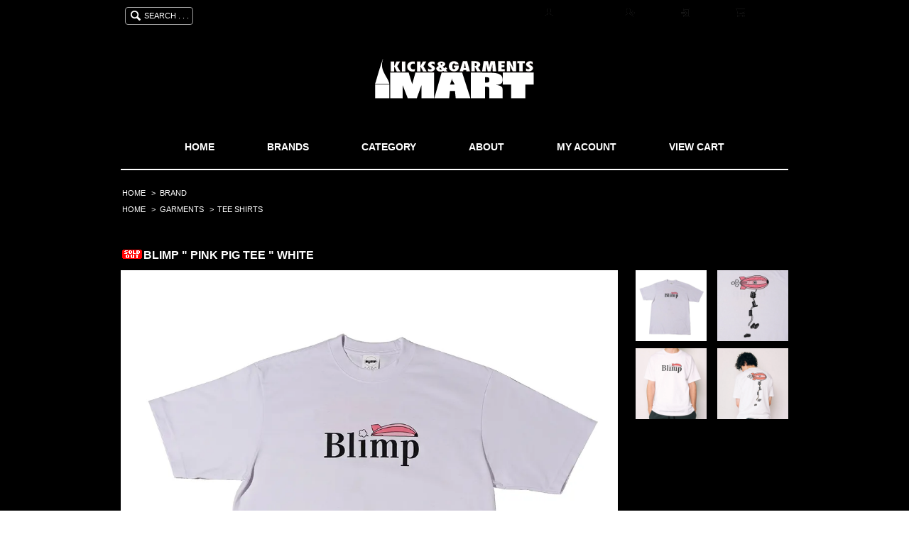

--- FILE ---
content_type: text/html; charset=EUC-JP
request_url: https://www.imartweb.com/?pid=170444243
body_size: 6621
content:
<!DOCTYPE html PUBLIC "-//W3C//DTD XHTML 1.0 Transitional//EN" "http://www.w3.org/TR/xhtml1/DTD/xhtml1-transitional.dtd">
<html xmlns:og="http://ogp.me/ns#" xmlns:fb="http://www.facebook.com/2008/fbml" xmlns:mixi="http://mixi-platform.com/ns#" xmlns="http://www.w3.org/1999/xhtml" xml:lang="ja" lang="ja" dir="ltr">
<head>
<meta http-equiv="content-type" content="text/html; charset=euc-jp" />
<meta http-equiv="X-UA-Compatible" content="IE=edge,chrome=1" />
<title>BLIMP &quot; PINK PIG TEE &quot; WHITE - IMART ONLINE SHOP</title>
<meta name="Keywords" content="BLIMP &quot; PINK PIG TEE &quot; WHITE,NIKE,NIKE SB,ADIDAS,VANS,VANS VAULT,NEW BALANCE,REEBOK,ACAPULCO GOLD,by Parra,DUMBO INCENSE,HUF,SECOND LAB,BEDLAM,anything,BEN-G,BLANK MAG,BRAIN DEAD,CARHARTT WIP,DEN SOUVENIER,GARBAGE,HOMBRE NINO,,KAAPETTO,NOTHIN&#039;SPECIAL,ORDER COLLECTIVE,RAJABROOKE,RUTSUBO,SUBWARE,THE NEW ORIGINALS,TIRED SKATEBOARDS,TRIBE WEAR,TROPIC BEST,VICTORA,ZEPTEPI" />
<meta name="Description" content="IMARTでは流行にとらわれず、国内外から良質のスニーカー、アパレルの販売をいたしております。076-263-0112" />
<meta name="Author" content="IMART" />
<meta name="Copyright" content="GMOペパボ" />
<meta http-equiv="content-style-type" content="text/css" />
<meta http-equiv="content-script-type" content="text/javascript" />
<link rel="stylesheet" href="https://img06.shop-pro.jp/PA01017/382/css/4/index.css?cmsp_timestamp=20251005162820" type="text/css" />
<link rel="stylesheet" href="https://img06.shop-pro.jp/PA01017/382/css/4/product.css?cmsp_timestamp=20251005162820" type="text/css" />

<link rel="alternate" type="application/rss+xml" title="rss" href="https://www.imartweb.com/?mode=rss" />
<link rel="alternate" media="handheld" type="text/html" href="https://www.imartweb.com/?prid=170444243" />
<script type="text/javascript" src="//ajax.googleapis.com/ajax/libs/jquery/1.7.2/jquery.min.js" ></script>
<meta property="og:title" content="BLIMP &quot; PINK PIG TEE &quot; WHITE - IMART ONLINE SHOP" />
<meta property="og:description" content="IMARTでは流行にとらわれず、国内外から良質のスニーカー、アパレルの販売をいたしております。076-263-0112" />
<meta property="og:url" content="https://www.imartweb.com?pid=170444243" />
<meta property="og:site_name" content="IMART ONLINE SHOP" />
<meta property="og:image" content="https://img06.shop-pro.jp/PA01017/382/product/170444243.jpg?cmsp_timestamp=20220918122550"/>
<script>
  var Colorme = {"page":"product","shop":{"account_id":"PA01017382","title":"IMART ONLINE SHOP"},"basket":{"total_price":0,"items":[]},"customer":{"id":null},"inventory_control":"option","product":{"shop_uid":"PA01017382","id":170444243,"name":"BLIMP \" PINK PIG TEE \" WHITE","model_number":"PLP0006","stock_num":0,"sales_price":6600,"sales_price_including_tax":6600,"variants":[{"id":1,"option1_value":"WHITE \/ L\uff08\u54c1\u5207\u308c\uff09","option2_value":"","title":"WHITE \/ L\uff08\u54c1\u5207\u308c\uff09","model_number":"","stock_num":0,"option_price":6600,"option_price_including_tax":6600,"option_members_price":6600,"option_members_price_including_tax":6600},{"id":2,"option1_value":"WHITE \/ XL\uff08\u54c1\u5207\u308c\uff09","option2_value":"","title":"WHITE \/ XL\uff08\u54c1\u5207\u308c\uff09","model_number":"","stock_num":0,"option_price":6600,"option_price_including_tax":6600,"option_members_price":6600,"option_members_price_including_tax":6600}],"category":{"id_big":2047228,"id_small":27},"groups":[{"id":1268031}],"members_price":6600,"members_price_including_tax":6600}};

  (function() {
    function insertScriptTags() {
      var scriptTagDetails = [];
      var entry = document.getElementsByTagName('script')[0];

      scriptTagDetails.forEach(function(tagDetail) {
        var script = document.createElement('script');

        script.type = 'text/javascript';
        script.src = tagDetail.src;
        script.async = true;

        if( tagDetail.integrity ) {
          script.integrity = tagDetail.integrity;
          script.setAttribute('crossorigin', 'anonymous');
        }

        entry.parentNode.insertBefore(script, entry);
      })
    }

    window.addEventListener('load', insertScriptTags, false);
  })();
</script>
<script async src="https://zen.one/analytics.js"></script>
</head>
<body>
<meta name="colorme-acc-payload" content="?st=1&pt=10029&ut=170444243&at=PA01017382&v=20260119150545&re=&cn=4745803963e2a2b0c2e1d1c044544f7b" width="1" height="1" alt="" /><script>!function(){"use strict";Array.prototype.slice.call(document.getElementsByTagName("script")).filter((function(t){return t.src&&t.src.match(new RegExp("dist/acc-track.js$"))})).forEach((function(t){return document.body.removeChild(t)})),function t(c){var r=arguments.length>1&&void 0!==arguments[1]?arguments[1]:0;if(!(r>=c.length)){var e=document.createElement("script");e.onerror=function(){return t(c,r+1)},e.src="https://"+c[r]+"/dist/acc-track.js?rev=3",document.body.appendChild(e)}}(["acclog001.shop-pro.jp","acclog002.shop-pro.jp"])}();</script><script src="https://img.shop-pro.jp/tmpl_js/65/fluid1.js"></script>
<script src="https://img.shop-pro.jp/tmpl_js/65/jquery.tile.js"></script>
<script src="https://img.shop-pro.jp/tmpl_js/65/jquery.masonry.min.js"></script>
<script src="https://img.shop-pro.jp/tmpl_js/65/smoothscroll.js"></script>


<!--[if lt IE 9]>
<script type="text/javascript">
  $(function (){
    $('.layout_wrapper').addClass('ie_wrapper');
  });
</script>
<![endif]-->
<!--[if lt IE 8]>
<script type="text/javascript">
  $(function (){
    $('.icon').each(function () {
      $(this).addClass('ie');
      var classNames = $(this).attr('class').split(' ');
      var spanClassName;
      for (var i = 0; i < classNames.length; i++) {
        if (classNames[i].indexOf('icon_') >= 0 && classNames[i] != 'icon' ) {
          spanClassName = classNames[i];
          break;
        }
      }
      $(this).prepend('<span class="ie_icon ie_'+ spanClassName +'"></span>')
    });
  });
</script>
<![endif]-->

<div id="bg" class="w_M_size w_L_size w_LL_size">
  <div class="layout_wrapper">
    
    <div id="header" class="layout_header">
      <div class="header_headline_nav clearfix">
        <div class="globalnav_btn header_btn dropdown_nav">
        </div>
        <ul class="sp_header_global_nav">
					<li><a href="http://www.imartweb.com/?mode=cate&cbid=2047228&csid=0">ブランドで探す
				</a></li>
					<li><a href="http://www.imartweb.com/?mode=grp&gid=1298370&sort=n">新商品
				</a></li>
					<li><a href="http://www.imartweb.com/?mode=grp&gid=1335097&sort=n">セール品
				</a></li>
          <li><a href="https://www.imartweb.com/cart/proxy/basket?shop_id=PA01017382&shop_domain=imartweb.com">カートを見る</a></li>
                                    <li><a href="https://www.imartweb.com/?mode=login&shop_back_url=https%3A%2F%2Fwww.imartweb.com%2F">ログイン</a></li>
                                <li><a href="https://www.imartweb.com/?mode=myaccount">マイアカウント</a></li>
          <li><a href="https://www.imartweb.com/?mode=sk">ショップについて</a></li>
                      <li><a href="http://imart.exblog.jp/">ブログ</a></li>
                    <li><a href="https://dp00007321.shop-pro.jp/customer/inquiries/new">お問い合わせ</a></li>
        </ul>
        <div class="viewcart_btn header_btn sp_hidden">
                              <a href="https://www.imartweb.com/cart/proxy/basket?shop_id=PA01017382&shop_domain=imartweb.com" class="icon icon_viewcart">
            <span>0アイテム</span>
          </a>
        </div>
        <ul class="header_member_nav sp_hidden">
                                    <li class="member_login_btn header_btn">
                <a href="https://www.imartweb.com/?mode=login&shop_back_url=https%3A%2F%2Fwww.imartweb.com%2F" class="icon icon_login">ログイン</a>
              </li>
                              <li class="member_regist_btn header_btn">
                  <a href="https://www.imartweb.com/customer/signup/new" class="icon icon_regist">会員登録</a>
                </li>
                                              <li class="member_myaccount_btn header_btn">
            <a href="https://www.imartweb.com/?mode=myaccount" class="icon icon_myaccount">
              マイアカウント
            </a>
          </li>
        </ul>
        <div class="prd_search_block">
          <div class="icon icon_search prd_search_form_btn header_btn">
           <span class="header_btn_txt">SEARCH . . .</span>
          </div>
          <form action="https://www.imartweb.com/" method="GET" class="prd_search_from">
            <input type="hidden" name="mode" value="srh" /><input type="hidden" name="sort" value="n" />
            <div class="clearfix">
              <input type="text" name="keyword" class="prd_search_keyword" />
              <input type="submit" class="prd_search_btn" value="検索" />
            </div>
          
          </form>
        </div> 
                      </div>
      <div class="shop_name">
        <p><a href="./"><img src="https://img06.shop-pro.jp/PA01017/382/PA01017382.gif?cmsp_timestamp=20221101142019" alt="IMART ONLINE SHOP" /></a></p>
                            </div>
      <div class="header_global_nav sp_hidden">
        <ul class="header_nav_lst clearfix">
          <li class="header_nav_menu"><a href="./">HOME</a></li>
           <li class="header_nav_menu"><a href="http://www.imartweb.com/?mode=cate&cbid=2047228&csid=0">BRANDS</a></li>
          <li class="header_nav_menu header_nav_menu_category">
            <span>CATEGORY</span>
            <ul class="header_category_lst">
                              <li>
                  <a href="https://www.imartweb.com/?mode=cate&cbid=2047228&csid=0&sort=n">BRAND</a>
                </li>
                                            <li>
                  <a href="https://www.imartweb.com/?mode=grp&gid=1268019&sort=n">KICKS</a>
                </li>
                              <li>
                  <a href="https://www.imartweb.com/?mode=grp&gid=1268021&sort=n">GARMENTS</a>
                </li>
                              <li>
                  <a href="https://www.imartweb.com/?mode=grp&gid=1268022&sort=n">HEADWEAR</a>
                </li>
                              <li>
                  <a href="https://www.imartweb.com/?mode=grp&gid=1268023&sort=n">GOODS</a>
                </li>
                              <li>
                  <a href="https://www.imartweb.com/?mode=grp&gid=1268024&sort=n">ACCESSORIES</a>
                </li>
                              <li>
                  <a href="https://www.imartweb.com/?mode=grp&gid=1298370&sort=n">NEW ITEM</a>
                </li>
                              <li>
                  <a href="https://www.imartweb.com/?mode=grp&gid=1335097&sort=n">SALE</a>
                </li>
                          </ul>
          </li>
          <li class="header_nav_menu"><a href="https://www.imartweb.com/?mode=sk">ABOUT</a></li>
          <li class="header_nav_menu"><a href="https://www.imartweb.com/?mode=myaccount">MY ACOUNT</a></li>
          <li class="header_nav_menu"><a href="https://www.imartweb.com/cart/proxy/basket?shop_id=PA01017382&shop_domain=imartweb.com">VIEW CART</a></li>
          
 
                           </ul>
      </div>
    </div>
    
    
    <div id="container" class="layout_container">
      
<div class="topicpath_nav">
  <ul>
    <li><a href="./">HOME</a></li>
          <li>&nbsp;&gt;&nbsp;<a href="?mode=cate&cbid=2047228&csid=0&sort=n">BRAND</a></li>
          </ul>
      <ul>
      <li><a href="./">HOME</a></li>
              <li>&nbsp;&gt;&nbsp;<a href="https://www.imartweb.com/?mode=grp&gid=1268021&sort=n">GARMENTS</a></li>
              <li>&nbsp;&gt;&nbsp;<a href="https://www.imartweb.com/?mode=grp&gid=1268031&sort=n">TEE SHIRTS</a></li>
          </ul>
  </div>


<div class="container_section">
      <form name="product_form" method="post" action="https://www.imartweb.com/cart/proxy/basket/items/add">
      <h2 class="ttl_h2"><img class='new_mark_img1' src='https://img.shop-pro.jp/img/new/icons50.gif' style='border:none;display:inline;margin:0px;padding:0px;width:auto;' />BLIMP " PINK PIG TEE " WHITE</h2>

      
              <div class="product_image container_section clearfix">
          <div class="product_image_main">
                          <img src="https://img06.shop-pro.jp/PA01017/382/product/170444243.jpg?cmsp_timestamp=20220918122550" />
                      </div>
                      <div class="product_image_thumb clearfix">
              <ul>
                                  <li><img src="https://img06.shop-pro.jp/PA01017/382/product/170444243.jpg?cmsp_timestamp=20220918122550" /></li>
                                                  <li><img src="https://img06.shop-pro.jp/PA01017/382/product/170444243_o1.jpg?cmsp_timestamp=20220918122550" /></li>                                  <li><img src="https://img06.shop-pro.jp/PA01017/382/product/170444243_o2.jpg?cmsp_timestamp=20220918122550" /></li>                                  <li><img src="https://img06.shop-pro.jp/PA01017/382/product/170444243_o3.jpg?cmsp_timestamp=20220918122550" /></li>                                                                                                                                                                                                                                                                                                                                                                                                                                                                                                                                                                                                                                                                                                                                                                                                                                                                                                                                                                                                                                                                                                                                                                                                                                                                                                                                                                                                                                                                                                                                                                                                                                                          </ul>
            </div>
                  </div>
            

      
      <div class="product_exp container_section clearfix">
         "BLIMP"<br />
空における広告アイコンて&#12441;あるBlimp。<br />
Blimp、吉野俊とアレックス・ク&#12441;ラホ&#12441;ウスキーか&#12441;、モー タースホ&#12442;ーツへの共通の情熱に触発され、誕生しまし た。<br />
「Blimpの目標は、私たちの興味に忠実なた&#12441;けて&#12441;な く、私たちのヒ&#12441;シ&#12441;ョンと一致する、強いコンセフ&#12442;トの服を作ることて&#12441;す。<br />
モータースホ&#12442;ーツ志向て&#12441;あろうと なかろうと、私たちのテ&#12441;サ&#12441;インは、私たちか&#12441;生涯を通 し&#12441;て経験するノスタルシ&#12441;ックな感覚をエミュレートする ものて&#12441;ありたいと思います。」 <br />
<br />
PINK PIG TEE<br />
フロントにBLIMPロゴ、バックに定番のオリジナルアートワークをシルクスクリーンプリントしたT-SHIRTS。<br />
6.5oz MADE IN USA<br />
<br />
＊素材＊コットン100%<br />
<br />
<br />
＊寸法＊<br />
L=着丈78cm/身幅55cm<br />
XL=着丈82cm/身幅66cm<br />
<br />
＊注意＊<br />
上記サイズは手計りの実寸になります。<br />
ブラウザやPC設定によって実物と若干異なる場合が御座います。<br />
<br />

      </div>
      

      <div class="product_info_block">
                
        <div class="product_spec_block">
          <table class="product_spec_table none_border_table">
                          <tr>
                <th>型番</th>
                <td>PLP0006</td>
              </tr>
                                                              <tr>
                <th>在庫状況</th>
                <td>売り切れました。</td>
              </tr>
                                                                  <tr class="product_order_form">
                  <th>カラー/サイズ</th>
                  <td>
                    <select name="option1">
                      <option label="WHITE / L（品切れ）" value="80768488,0">WHITE / L（品切れ）</option>
<option label="WHITE / XL（品切れ）" value="80768488,1">WHITE / XL（品切れ）</option>

                    </select>
                  </td>
                </tr>
                                                                <tr class="product_order_form">
                <th>購入数</th>
                <td>
                                                            <div class="product_soldout_msg">売り切れ</div>
                                                      </td>
              </tr>
                      </table>
          
                    <div class="stock_error">
          </div>
        </div>

        <div class="product_info_lst container_section">
                    <ul>
            <li class="icon icon_lst"><a href="http://www.imartweb.com/?tid=4&mode=f1">サイズについて</a></li>
                          <li class="icon icon_lst"><a href="javascript:gf_OpenNewWindow('?mode=opt&pid=170444243','option','width=600:height=500');">オプションの値段詳細</a></li>
                        <li class="icon icon_lst"><a href="https://www.imartweb.com/?mode=sk#sk_info">特定商取引法に基づく表記（返品等）</a></li>
            <li class="icon icon_lst"><a href="https://dp00007321.shop-pro.jp/customer/products/170444243/inquiries/new">この商品について問い合わせる</a></li>
            <li class="icon icon_lst"><a href="https://www.imartweb.com/?mode=cate&cbid=2047228&csid=27&sort=n">買い物を続ける</a></li>
          </ul>
          
          <ul class="social_share">
            <li>
              
              <a href="https://twitter.com/share" class="twitter-share-button" data-url="https://www.imartweb.com/?pid=170444243" data-text="" data-lang="ja" >ツイート</a>
<script charset="utf-8">!function(d,s,id){var js,fjs=d.getElementsByTagName(s)[0],p=/^http:/.test(d.location)?'http':'https';if(!d.getElementById(id)){js=d.createElement(s);js.id=id;js.src=p+'://platform.twitter.com/widgets.js';fjs.parentNode.insertBefore(js,fjs);}}(document, 'script', 'twitter-wjs');</script>
              <div class="line-it-button" data-lang="ja" data-type="share-a" data-ver="3"
                         data-color="default" data-size="small" data-count="false" style="display: none;"></div>
                       <script src="https://www.line-website.com/social-plugins/js/thirdparty/loader.min.js" async="async" defer="defer"></script>
            </li>
                                 
          </ul>
          
        </div>
      </div>

      
      
      <input type="hidden" name="user_hash" value="aeb38721e81a1c4fbf599680d8a6a16b"><input type="hidden" name="members_hash" value="aeb38721e81a1c4fbf599680d8a6a16b"><input type="hidden" name="shop_id" value="PA01017382"><input type="hidden" name="product_id" value="170444243"><input type="hidden" name="members_id" value=""><input type="hidden" name="back_url" value="https://www.imartweb.com/?pid=170444243"><input type="hidden" name="reference_token" value="8aaa21ba27f145fbac20b42b0a70f324"><input type="hidden" name="shop_domain" value="imartweb.com">
    </form>
  </div>
<script type="text/javascript">
  function prd_img_size() {
    var img_size = $('.product_image_thumb li').width();
    $('.product_image_thumb img').css('maxHeight', img_size + 'px');
    $('.product_image_thumb li').css('height', img_size + 'px');
  }
  $(function () {
    prd_img_size();
    $('.product_image_thumb li').click(function () {
      $('.product_image_main img').attr('src', $('img', $(this)).attr('src'));
    });
    $('.product_init_num').change(function(){
      var txt  = $(this).val();
      var han = txt.replace(/[Ａ-Ｚａ-ｚ０-９]/g,function(s){return String.fromCharCode(s.charCodeAt(0)-0xFEE0)});
      $(this).val(han);
    });
    $(window).resize(function (){
      prd_img_size();
    });
  });
</script>
<br><br>    </div>

    
    <div id="pagetop">
      <a href="#header"><img src="https://img.shop-pro.jp/tmpl_img/65/icon_pagetop.png" /></a>
		</div>
		
 		<footer>
    
																																																				 
			
			
<ul class="list-unstyled">
<li>
<a href="https://secure.shop-pro.jp/?mode=inq&shop_id=PA01017382&tid=4">CONTACT</a>
</li>
<li>
<a href="http://www.imartweb.com/?mode=sk#delivery">PAYMENT</a>
</li>
<li>
<a href="http://www.imartweb.com/?mode=sk#payment">SHIPPING</a>
</li>
<li>
<a href="https://secure.shop-pro.jp/?mode=mailmaga&shop_id=PA01017382&tid=4">MAILING LIST</a>
</li>
<li>
<a href="http://www.imartweb.com/?mode=sk">LEGAL NOTICE</a>
</li>
<li>
<a href="http://www.imartweb.com/?mode=privacy">PRIVACY POLICY</a>
</li>
</ul>
<ul class="list-unstyled">
	<li class="btn-sns"><a href="http://imart.exblog.jp/"><img src="https://img05.shop-pro.jp/PA01017/382/etc/blogx30.png?cmsp_timestamp=20160519203201" alt="ブログ"></a></li>
<li class="btn-sns"><a href="https://twitter.com/imart_kanazawa"><img src="https://img05.shop-pro.jp/PA01017/382/etc/twtx30.png?cmsp_timestamp=20160523182133" alt="ツイッター" ></a></li>
	<li class="btn-sns"><a href="https://ja-jp.facebook.com/pages/Imart/162246460490429"><img src="https://img05.shop-pro.jp/PA01017/382/etc/fbx30.png?cmsp_timestamp=20160523181855" alt="フェイスブック" ></a></li>
	<li class="btn-sns"><a href="https://www.instagram.com/imart_kanazawa/"><img src="https://img05.shop-pro.jp/PA01017/382/etc/istx30.png?cmsp_timestamp=20160523182116" alt="インスタグラム" ></a></li>
	<li class="btn-sns"><a href="https://secure.shop-pro.jp/?mode=inq&shop_id=PA01017382&tid=4"><img src="https://img05.shop-pro.jp/PA01017/382/etc/ctcx30.png?cmsp_timestamp=20160523181756" alt="お問い合わせ" ></a></li>
</ul>
<hr>
<small>Copyright(C)2006 IMART</small>
</footer>
			<br><br>
     

    </div>
    
  </div>


<script type="text/javascript" src="https://www.imartweb.com/js/cart.js" ></script>
<script type="text/javascript" src="https://www.imartweb.com/js/async_cart_in.js" ></script>
<script type="text/javascript" src="https://www.imartweb.com/js/product_stock.js" ></script>
<script type="text/javascript" src="https://www.imartweb.com/js/js.cookie.js" ></script>
<script type="text/javascript" src="https://www.imartweb.com/js/favorite_button.js" ></script>
</body></html>

--- FILE ---
content_type: text/css
request_url: https://img06.shop-pro.jp/PA01017/382/css/4/product.css?cmsp_timestamp=20251005162820
body_size: 4672
content:
@charset "euc-jp";
.prd_opt_src {
  display: none !important;
}
.product_image_main img {
  display: block;
  margin: 0 auto;
  max-width: 100%;
  height: auto;
}
.product_image_thumb li {
  float: left;
  cursor: pointer;
}
.product_image_thumb img {
  max-width: 100%;
  width: auto;
  height: auto;
}

.product_exp {
  clear: both;
  padding-top: 2em;
  line-height: 1.6;
}

.product_info_block {
  padding-top: 2em;
}
  .product_spec_block {
    margin-bottom: 3em;
  }
    .product_spec_block table {
      width: 100%;
    }
      .product_spec_table {
        border-top: 1px solid #888;
      }
      .product_spec_table th {
        padding-top: 1em;
        padding-right: .5em;
        padding-bottom: 1em;
        border-right: 1px solid #888;
        border-bottom: 1px solid #888;
      }
      .product_spec_table td {
        overflow: hidden;
        padding-top: 1em;
        padding-bottom: 1em;
        padding-left: 1em;
        border-bottom: 1px solid #888;
      }
        .product_spec_table th {  
          width: 33.333%;
        }
        .product_spec_table td {
          width: 66.666%;
        }
          .product_spec_table select {
            width: 90%;
          }
          .product_order_form input {
            float: left;
            margin-right: .3em;
            padding: .3em;
            width: 3em;
            text-align: right;
          }
          .product_order_form .text-titles-list__detail-text {
            width: 85%;
            text-align: left;
          }
          .product_unit {
            padding: .3em;
            float: left;
          }
          .product_init {
            display: none;
          }
          .product_option_table td div {
            margin-bottom: .5em;
          }
  .product_info_lst {
    margin-bottom: 2em;
  }
    .product_info_lst a {
      color: #fff;
      text-decoration: none;
    }
    .product_info_lst a:hover {
      text-decoration: underline;
    }
    .product_review a {
      font-weight: bold;
    }
.social_share {
  margin-top: 1.5em;
}
  .social_share li {
    margin-bottom: .5em;
  }

.product_cart_btn {
  display: block;
  margin-top: 1em;
  color: #000;
  text-align: center;
  font-weight: bold;
  font-size: 123.076%;
}
  .product_addcart_btn {
    padding: 1.2em 0;
    border: none;
    border-radius: 0;
    background-color: #fff;
    cursor: pointer;
    -webkit-appearance:none;
  }
  .product_quick_order_btn {
    padding: .8em 0;
    background-color: #c67f7f;
    text-decoration: none;
  }
  .product_member_sale_msg {
    color: #df7676;
  }

.stock_error {
  margin: .5em 0;
  color: #f00;
  font-weight: bold;
  font-size: 123.076%;
  line-height: 3;

}

.trackback_block {
  clear: both;
}
  .trackback_url {
    padding: .5em;
  }
.together_block {
  clear: both;
}

/* ========================================
      smartphone
======================================== */
#w_S_size .product_image_main {
  margin-bottom: .5em;
}
#w_S_size .product_image_main img {
  max-width: 100%;
  height: auto;
}
#w_S_size .product_image_thumb {
  margin-left: -1.666%;
}
#w_S_size .product_image_thumb li {
  margin-left: 1.967%;
  width: 18.032%;
  margin-bottom: .5em;
}
#w_S_size .product_exp img {
  max-width: 100%;
  height: auto;
}
#w_S_size .product_info_lst {
  border-top: 1px solid #aaa;
  font-size: 92.307%;
}
#w_S_size .product_info_lst .icon {
  padding: .3em 0 .3em 24px;
  border-bottom: 1px solid #aaa;
  line-height: 2.2;
}
  #w_S_size .product_info_lst .icon:before,
  #w_S_size .product_info_lst .ie_icon {
    margin-right: 0;
    margin-left: -24px;
  }
#w_S_size .product_cart_btn {
  width: 100%;
}
#w_S_size .trackback_url {
  width: 90%;
}

/* ========================================
      tablet
======================================== */
.w_M_size .product_image {
  margin-bottom: 0;
}
.w_M_size .product_image_main {
  float: left;
  width: 74.468%;
}
.w_M_size .product_image_thumb {
  float: right;
  width: 24.468%;
}
  .w_M_size .product_image_thumb li {
    margin-bottom: 6px;
    margin-left: 6.521%;
    width: 43.478%;
  }
.w_M_size .product_spec_block th {  
  padding-left: 1em;
}
.w_M_size .product_info_lst .icon {
  margin-bottom: .7em;
}
.w_M_size .product_review {
  margin-bottom: 1.5em;
}
.w_M_size .product_addcart_btn {
  float: left;
  width: 55%;
}
.w_M_size .product_quick_order_btn {
  float: right;
  width: 40%;
}
.w_M_size .trackback_url {
  width: 60%;
}

/* ========================================
      pc
======================================== */
.w_L_size .product_spec_block {
  float: left;
  width: 60%;
}
.w_L_size .product_info_lst {

  width: 37%;
}
.w_L_size .product_image_thumb li {
  margin-bottom: 10px;
}
.w_LL_size .product_spec_block {
  width: 65%;
}
.w_LL_size .product_info_lst {
  width: 30%;
}
